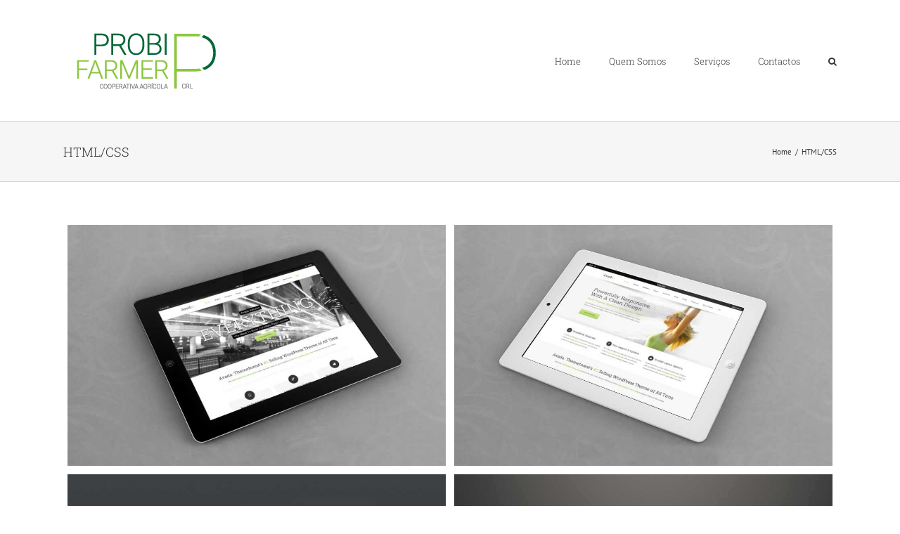

--- FILE ---
content_type: text/html; charset=UTF-8
request_url: http://probifarmer.pt/portfolio_skills/htmlcss/
body_size: 32777
content:
<!DOCTYPE html>
<html class="avada-html-layout-wide" lang="pt-PT" prefix="og: http://ogp.me/ns# fb: http://ogp.me/ns/fb#" prefix="og: http://ogp.me/ns#">
<head>
	<meta http-equiv="X-UA-Compatible" content="IE=edge" />
	<meta http-equiv="Content-Type" content="text/html; charset=utf-8"/>
	<meta name="viewport" content="width=device-width, initial-scale=1" />
	<title>HTML/CSS - Probifarmer</title>

<!-- Search Engine Optimization by Rank Math - https://mythemeshop.com/plugins/wordpress-seo/ -->
<meta name="robots" content="index,follow"/>
<link rel="canonical" href="http://probifarmer.pt/portfolio_skills/htmlcss/" />
<meta property="og:locale" content="pt_PT">
<meta property="og:type" content="object">
<meta property="og:title" content="HTML/CSS - Probifarmer">
<meta property="og:url" content="http://probifarmer.pt/portfolio_skills/htmlcss/">
<meta property="og:site_name" content="Probifarmer">
<meta name="twitter:card" content="summary_large_image">
<meta name="twitter:title" content="HTML/CSS - Probifarmer">
<script type="application/ld+json">[{"@context":"https:\/\/schema.org","@type":"WebSite","@id":"http:\/\/probifarmer.pt\/#website","url":"http:\/\/probifarmer.pt","name":"Probifarmer","potentialAction":{"@type":"SearchAction","target":"http:\/\/probifarmer.pt\/?s={search_term_string}","query-input":"required name=search_term_string"}},{"@context":"https:\/\/schema.org\/","@type":"CollectionPage","headline":"HTML\/CSS","description":"","url":"http:\/\/probifarmer.pt\/portfolio_skills\/htmlcss\/","hasPart":[]},{"@context":"https:\/\/schema.org","@type":"Organization","@id":"http:\/\/probifarmer.pt#organization","name":"Probifarmer","url":"http:\/\/probifarmer.pt","sameAs":[],"email":"geral@probifarmer.pt","address":{"@type":"PostalAddress","streetAddress":"","addressLocality":"Arronches","addressRegion":"","postalCode":"","addressCountry":"Portugal"},"logo":"http:\/\/probifarmer.pt\/wp-content\/uploads\/2019\/01\/logo_web.png"}]</script>
<!-- /Rank Math WordPress SEO plugin -->

<link rel='dns-prefetch' href='//fonts.googleapis.com' />
<link rel='dns-prefetch' href='//s.w.org' />
<link rel="alternate" type="application/rss+xml" title="Probifarmer &raquo; Feed" href="http://probifarmer.pt/feed/" />
<link rel="alternate" type="application/rss+xml" title="Probifarmer &raquo; Feed de comentários" href="http://probifarmer.pt/comments/feed/" />
					<link rel="shortcut icon" href="http://probifarmer.pt/wp-content/uploads/2019/01/favicon-32x32.png" type="image/x-icon" />
		
					<!-- For iPhone -->
			<link rel="apple-touch-icon" href="http://probifarmer.pt/wp-content/uploads/2019/01/apple-icon-57x57.png">
		
					<!-- For iPhone Retina display -->
			<link rel="apple-touch-icon" sizes="114x114" href="http://probifarmer.pt/wp-content/uploads/2019/01/apple-icon-114x114.png">
		
					<!-- For iPad -->
			<link rel="apple-touch-icon" sizes="72x72" href="http://probifarmer.pt/wp-content/uploads/2019/01/apple-icon-72x72.png">
		
					<!-- For iPad Retina display -->
			<link rel="apple-touch-icon" sizes="144x144" href="http://probifarmer.pt/wp-content/uploads/2019/01/apple-icon-144x144.png">
				<link rel="alternate" type="application/rss+xml" title="Feed Probifarmer &raquo; HTML/CSS Skills" href="http://probifarmer.pt/portfolio_skills/htmlcss/feed/" />
		<script type="text/javascript">
			window._wpemojiSettings = {"baseUrl":"https:\/\/s.w.org\/images\/core\/emoji\/11\/72x72\/","ext":".png","svgUrl":"https:\/\/s.w.org\/images\/core\/emoji\/11\/svg\/","svgExt":".svg","source":{"concatemoji":"http:\/\/probifarmer.pt\/wp-includes\/js\/wp-emoji-release.min.js?ver=5.0.22"}};
			!function(e,a,t){var n,r,o,i=a.createElement("canvas"),p=i.getContext&&i.getContext("2d");function s(e,t){var a=String.fromCharCode;p.clearRect(0,0,i.width,i.height),p.fillText(a.apply(this,e),0,0);e=i.toDataURL();return p.clearRect(0,0,i.width,i.height),p.fillText(a.apply(this,t),0,0),e===i.toDataURL()}function c(e){var t=a.createElement("script");t.src=e,t.defer=t.type="text/javascript",a.getElementsByTagName("head")[0].appendChild(t)}for(o=Array("flag","emoji"),t.supports={everything:!0,everythingExceptFlag:!0},r=0;r<o.length;r++)t.supports[o[r]]=function(e){if(!p||!p.fillText)return!1;switch(p.textBaseline="top",p.font="600 32px Arial",e){case"flag":return s([55356,56826,55356,56819],[55356,56826,8203,55356,56819])?!1:!s([55356,57332,56128,56423,56128,56418,56128,56421,56128,56430,56128,56423,56128,56447],[55356,57332,8203,56128,56423,8203,56128,56418,8203,56128,56421,8203,56128,56430,8203,56128,56423,8203,56128,56447]);case"emoji":return!s([55358,56760,9792,65039],[55358,56760,8203,9792,65039])}return!1}(o[r]),t.supports.everything=t.supports.everything&&t.supports[o[r]],"flag"!==o[r]&&(t.supports.everythingExceptFlag=t.supports.everythingExceptFlag&&t.supports[o[r]]);t.supports.everythingExceptFlag=t.supports.everythingExceptFlag&&!t.supports.flag,t.DOMReady=!1,t.readyCallback=function(){t.DOMReady=!0},t.supports.everything||(n=function(){t.readyCallback()},a.addEventListener?(a.addEventListener("DOMContentLoaded",n,!1),e.addEventListener("load",n,!1)):(e.attachEvent("onload",n),a.attachEvent("onreadystatechange",function(){"complete"===a.readyState&&t.readyCallback()})),(n=t.source||{}).concatemoji?c(n.concatemoji):n.wpemoji&&n.twemoji&&(c(n.twemoji),c(n.wpemoji)))}(window,document,window._wpemojiSettings);
		</script>
		<style type="text/css">
img.wp-smiley,
img.emoji {
	display: inline !important;
	border: none !important;
	box-shadow: none !important;
	height: 1em !important;
	width: 1em !important;
	margin: 0 .07em !important;
	vertical-align: -0.1em !important;
	background: none !important;
	padding: 0 !important;
}
</style>
<link rel='stylesheet' id='layerslider-css'  href='http://probifarmer.pt/wp-content/plugins/LayerSlider/static/layerslider/css/layerslider.css?ver=6.7.6' type='text/css' media='all' />
<link rel='stylesheet' id='ls-google-fonts-css'  href='http://fonts.googleapis.com/css?family=Lato:100,300,regular,700,900%7COpen+Sans:300%7CIndie+Flower:regular&#038;subset=latin%2Clatin-ext' type='text/css' media='all' />
<link rel='stylesheet' id='contact-form-7-css'  href='http://probifarmer.pt/wp-content/plugins/contact-form-7/includes/css/styles.css?ver=5.1.1' type='text/css' media='all' />
<link rel='stylesheet' id='rs-plugin-settings-css'  href='http://probifarmer.pt/wp-content/plugins/revslider/public/assets/css/settings.css?ver=5.4.8.1' type='text/css' media='all' />
<style id='rs-plugin-settings-inline-css' type='text/css'>
#rs-demo-id {}
</style>
<link rel='stylesheet' id='avada-stylesheet-css'  href='http://probifarmer.pt/wp-content/themes/Avada/assets/css/style.min.css?ver=5.8' type='text/css' media='all' />
<link rel='stylesheet' id='child-style-css'  href='http://probifarmer.pt/wp-content/themes/Avada-Child-Theme/style.css?ver=5.0.22' type='text/css' media='all' />
<!--[if IE]>
<link rel='stylesheet' id='avada-IE-css'  href='http://probifarmer.pt/wp-content/themes/Avada/assets/css/ie.min.css?ver=5.8' type='text/css' media='all' />
<![endif]-->
<link rel='stylesheet' id='fusion-dynamic-css-css'  href='http://probifarmer.pt/wp-content/uploads/fusion-styles/f7454358cd04bccdbc77809b5d1791d7.min.css?ver=5.0.22' type='text/css' media='all' />
<script type='text/javascript'>
/* <![CDATA[ */
var LS_Meta = {"v":"6.7.6"};
/* ]]> */
</script>
<script type='text/javascript' src='http://probifarmer.pt/wp-content/plugins/LayerSlider/static/layerslider/js/greensock.js?ver=1.19.0'></script>
<script type='text/javascript' src='http://probifarmer.pt/wp-includes/js/jquery/jquery.js?ver=1.12.4'></script>
<script type='text/javascript' src='http://probifarmer.pt/wp-includes/js/jquery/jquery-migrate.min.js?ver=1.4.1'></script>
<script type='text/javascript' src='http://probifarmer.pt/wp-content/plugins/LayerSlider/static/layerslider/js/layerslider.kreaturamedia.jquery.js?ver=6.7.6'></script>
<script type='text/javascript' src='http://probifarmer.pt/wp-content/plugins/LayerSlider/static/layerslider/js/layerslider.transitions.js?ver=6.7.6'></script>
<script type='text/javascript' src='http://probifarmer.pt/wp-content/plugins/revslider/public/assets/js/jquery.themepunch.tools.min.js?ver=5.4.8.1'></script>
<script type='text/javascript' src='http://probifarmer.pt/wp-content/plugins/revslider/public/assets/js/jquery.themepunch.revolution.min.js?ver=5.4.8.1'></script>
<meta name="generator" content="Powered by LayerSlider 6.7.6 - Multi-Purpose, Responsive, Parallax, Mobile-Friendly Slider Plugin for WordPress." />
<!-- LayerSlider updates and docs at: https://layerslider.kreaturamedia.com -->
<link rel='https://api.w.org/' href='http://probifarmer.pt/wp-json/' />
<link rel="EditURI" type="application/rsd+xml" title="RSD" href="http://probifarmer.pt/xmlrpc.php?rsd" />
<link rel="wlwmanifest" type="application/wlwmanifest+xml" href="http://probifarmer.pt/wp-includes/wlwmanifest.xml" /> 
<meta name="generator" content="WordPress 5.0.22" />
		<style type="text/css">.recentcomments a{display:inline !important;padding:0 !important;margin:0 !important;}</style>
		<meta name="generator" content="Powered by Slider Revolution 5.4.8.1 - responsive, Mobile-Friendly Slider Plugin for WordPress with comfortable drag and drop interface." />
<script type="text/javascript">function setREVStartSize(e){									
						try{ e.c=jQuery(e.c);var i=jQuery(window).width(),t=9999,r=0,n=0,l=0,f=0,s=0,h=0;
							if(e.responsiveLevels&&(jQuery.each(e.responsiveLevels,function(e,f){f>i&&(t=r=f,l=e),i>f&&f>r&&(r=f,n=e)}),t>r&&(l=n)),f=e.gridheight[l]||e.gridheight[0]||e.gridheight,s=e.gridwidth[l]||e.gridwidth[0]||e.gridwidth,h=i/s,h=h>1?1:h,f=Math.round(h*f),"fullscreen"==e.sliderLayout){var u=(e.c.width(),jQuery(window).height());if(void 0!=e.fullScreenOffsetContainer){var c=e.fullScreenOffsetContainer.split(",");if (c) jQuery.each(c,function(e,i){u=jQuery(i).length>0?u-jQuery(i).outerHeight(!0):u}),e.fullScreenOffset.split("%").length>1&&void 0!=e.fullScreenOffset&&e.fullScreenOffset.length>0?u-=jQuery(window).height()*parseInt(e.fullScreenOffset,0)/100:void 0!=e.fullScreenOffset&&e.fullScreenOffset.length>0&&(u-=parseInt(e.fullScreenOffset,0))}f=u}else void 0!=e.minHeight&&f<e.minHeight&&(f=e.minHeight);e.c.closest(".rev_slider_wrapper").css({height:f})					
						}catch(d){console.log("Failure at Presize of Slider:"+d)}						
					};</script>

		
	<script type="text/javascript">
		var doc = document.documentElement;
		doc.setAttribute('data-useragent', navigator.userAgent);
	</script>

	</head>

<body class="archive tax-portfolio_skills term-htmlcss term-73 fusion-image-hovers fusion-body ltr fusion-sticky-header no-tablet-sticky-header no-mobile-sticky-header no-mobile-slidingbar fusion-disable-outline mobile-logo-pos-left layout-wide-mode fusion-top-header menu-text-align-left mobile-menu-design-modern fusion-show-pagination-text fusion-header-layout-v1 avada-responsive avada-footer-fx-bg-parallax fusion-search-form-classic fusion-avatar-square">
	<a class="skip-link screen-reader-text" href="#content">Skip to content</a>
				<div id="wrapper" class="">
		<div id="home" style="position:relative;top:-1px;"></div>
		
			<header class="fusion-header-wrapper">
				<div class="fusion-header-v1 fusion-logo-left fusion-sticky-menu- fusion-sticky-logo- fusion-mobile-logo-  fusion-mobile-menu-design-modern">
					<div class="fusion-header-sticky-height"></div>
<div class="fusion-header">
	<div class="fusion-row">
					<div class="fusion-logo" data-margin-top="31px" data-margin-bottom="31px" data-margin-left="0px" data-margin-right="0px">
			<a class="fusion-logo-link"  href="http://probifarmer.pt/" >

						<!-- standard logo -->
			<img src="http://probifarmer.pt/wp-content/uploads/2019/01/logo_web2.png" srcset="http://probifarmer.pt/wp-content/uploads/2019/01/logo_web2.png 1x, http://probifarmer.pt/wp-content/uploads/2019/01/logo_web.png 2x" width="233" height="110" style="max-height:110px;height:auto;" alt="Probifarmer Logo" retina_logo_url="http://probifarmer.pt/wp-content/uploads/2019/01/logo_web.png" class="fusion-standard-logo" />

			
					</a>
		</div>		<nav class="fusion-main-menu" aria-label="Main Menu"><ul id="menu-probi-menu" class="fusion-menu"><li  id="menu-item-11944"  class="menu-item menu-item-type-post_type menu-item-object-page menu-item-home menu-item-11944"  data-item-id="11944"><a  href="http://probifarmer.pt/" class="fusion-bar-highlight"><span class="menu-text">Home</span></a></li><li  id="menu-item-3897"  class="menu-item menu-item-type-post_type menu-item-object-page menu-item-3897"  data-item-id="3897"><a  href="http://probifarmer.pt/quem-somos/" class="fusion-bar-highlight"><span class="menu-text">Quem Somos</span></a></li><li  id="menu-item-11871"  class="menu-item menu-item-type-post_type menu-item-object-page menu-item-11871"  data-item-id="11871"><a  href="http://probifarmer.pt/servicos/" class="fusion-bar-highlight"><span class="menu-text">Serviços</span></a></li><li  id="menu-item-11943"  class="menu-item menu-item-type-post_type menu-item-object-page menu-item-11943"  data-item-id="11943"><a  href="http://probifarmer.pt/probifarmer-contactos/" class="fusion-bar-highlight"><span class="menu-text">Contactos</span></a></li><li class="fusion-custom-menu-item fusion-main-menu-search"><a class="fusion-main-menu-icon fusion-bar-highlight" href="#" aria-label="Pesquisar" data-title="Pesquisar" title="Pesquisar"></a><div class="fusion-custom-menu-item-contents"><form role="search" class="searchform fusion-search-form" method="get" action="http://probifarmer.pt/">
	<div class="fusion-search-form-content">
		<div class="fusion-search-field search-field">
			<label class="screen-reader-text" for="s">Search for:</label>
			<input type="text" value="" name="s" class="s" placeholder="Search ..." required aria-required="true" aria-label="Search ..."/>
		</div>
		<div class="fusion-search-button search-button">
			<input type="submit" class="fusion-search-submit searchsubmit" value="&#xf002;" />
		</div>
	</div>
</form>
</div></li></ul></nav>	<div class="fusion-mobile-menu-icons">
							<a href="#" class="fusion-icon fusion-icon-bars" aria-label="Toggle mobile menu" aria-expanded="false"></a>
		
		
		
			</div>
	
<nav class="fusion-mobile-nav-holder fusion-mobile-menu-text-align-left" aria-label="Main Menu Mobile"></nav>

					</div>
</div>
				</div>
				<div class="fusion-clearfix"></div>
			</header>
					
		
		<div id="sliders-container">
					</div>
				
		
					<div class="fusion-page-title-bar fusion-page-title-bar-none fusion-page-title-bar-left">
	<div class="fusion-page-title-row">
		<div class="fusion-page-title-wrapper">
			<div class="fusion-page-title-captions">

																			<h1 class="entry-title">HTML/CSS</h1>

									
				
			</div>

												<div class="fusion-page-title-secondary">
						<div class="fusion-breadcrumbs"><span itemscope itemtype="http://data-vocabulary.org/Breadcrumb"><a itemprop="url" href="http://probifarmer.pt"><span itemprop="title">Home</span></a></span><span class="fusion-breadcrumb-sep">/</span><span class="breadcrumb-leaf">HTML/CSS</span></div>					</div>
							
		</div>
	</div>
</div>
				
				<main id="main" role="main" class="clearfix " style="">
			<div class="fusion-row" style="">
	<div id="content" class="full-width" style="width: 100%;">
		
<div class="fusion-portfolio fusion-portfolio-archive fusion-portfolio-layout-grid fusion-portfolio-two fusion-portfolio-rollover fusion-portfolio-paging-infinite">

		
	<div class="fusion-portfolio-wrapper" data-picturesize="auto" data-pages="1">

		
					
							
				<article class="fusion-portfolio-post post-198  fusion-col-spacing" style="padding:6px;">

										
																			

<div  class="fusion-image-wrapper" aria-haspopup="true">
	
	
		
					<img width="940" height="600" src="http://probifarmer.pt/wp-content/uploads/2012/07/portfolio_1.jpg" class="attachment-full size-full wp-post-image" alt="" />
	

		<div class="fusion-rollover">
	<div class="fusion-rollover-content">

														<a class="fusion-rollover-link" href="http://probifarmer.pt/portfolio-items/donec-ornare-turpis-eget/">Donec Ore Turis Eget</a>
			
														
																	
													<div class="fusion-rollover-sep"></div>
				
																		<a class="fusion-rollover-gallery" href="http://vimeo.com/8245346" data-id="198" data-rel="iLightbox[gallery]" data-title="portfolio_1" data-caption="">
						Gallery					</a>
														
				
												<h4 class="fusion-rollover-title">
					<a href="http://probifarmer.pt/portfolio-items/donec-ornare-turpis-eget/">
						Donec Ore Turis Eget					</a>
				</h4>
			
														<div class="fusion-rollover-categories"><a href="http://probifarmer.pt/portfolio_category/cat1/" rel="tag">Cat 1</a>, <a href="http://probifarmer.pt/portfolio_category/cat2/" rel="tag">Cat 2</a>, <a href="http://probifarmer.pt/portfolio_category/cat-5/" rel="tag">Cat 5</a></div>					
		
				<a class="fusion-link-wrapper" href="http://probifarmer.pt/portfolio-items/donec-ornare-turpis-eget/" aria-label="Donec Ore Turis Eget"></a>
	</div>
</div>

	
</div>

						
																			<span class="entry-title rich-snippet-hidden">Donec Ore Turis Eget</span><span class="vcard rich-snippet-hidden"><span class="fn"><a href="http://probifarmer.pt/author/Probi2019farmer30/" title="Artigos de Probi2019farmer30" rel="author">Probi2019farmer30</a></span></span><span class="updated rich-snippet-hidden">2012-07-31T17:00:15+00:00</span>													
										
				</article><!-- end portfolio-post -->

								
							
				<article class="fusion-portfolio-post post-195  fusion-col-spacing" style="padding:6px;">

										
																			

<div  class="fusion-image-wrapper" aria-haspopup="true">
	
	
		
					<img width="940" height="600" src="http://probifarmer.pt/wp-content/uploads/2012/07/portfolio_2.jpg" class="attachment-full size-full wp-post-image" alt="" />
	

		<div class="fusion-rollover">
	<div class="fusion-rollover-content">

														<a class="fusion-rollover-link" href="http://probifarmer.pt/portfolio-items/proin-sodales-quam/">Proin Sodales Quam</a>
			
														
								
													<div class="fusion-rollover-sep"></div>
				
																		<a class="fusion-rollover-gallery" href="http://probifarmer.pt/wp-content/uploads/2012/07/portfolio_2.jpg" data-id="195" data-rel="iLightbox[gallery]" data-title="portfolio_2" data-caption="">
						Gallery					</a>
														
				
												<h4 class="fusion-rollover-title">
					<a href="http://probifarmer.pt/portfolio-items/proin-sodales-quam/">
						Proin Sodales Quam					</a>
				</h4>
			
														<div class="fusion-rollover-categories"><a href="http://probifarmer.pt/portfolio_category/cat1/" rel="tag">Cat 1</a>, <a href="http://probifarmer.pt/portfolio_category/cat3/" rel="tag">Cat 3</a>, <a href="http://probifarmer.pt/portfolio_category/cat4/" rel="tag">Cat 4</a></div>					
		
				<a class="fusion-link-wrapper" href="http://probifarmer.pt/portfolio-items/proin-sodales-quam/" aria-label="Proin Sodales Quam"></a>
	</div>
</div>

	
</div>

						
																			<span class="entry-title rich-snippet-hidden">Proin Sodales Quam</span><span class="vcard rich-snippet-hidden"><span class="fn"><a href="http://probifarmer.pt/author/Probi2019farmer30/" title="Artigos de Probi2019farmer30" rel="author">Probi2019farmer30</a></span></span><span class="updated rich-snippet-hidden">2012-07-31T16:53:51+00:00</span>													
										
				</article><!-- end portfolio-post -->

								
							
				<article class="fusion-portfolio-post post-193  fusion-col-spacing" style="padding:6px;">

										
																			

<div  class="fusion-image-wrapper" aria-haspopup="true">
	
	
		
					<img width="940" height="600" src="http://probifarmer.pt/wp-content/uploads/2012/07/portfolio_4.jpg" class="attachment-full size-full wp-post-image" alt="" />
	

		<div class="fusion-rollover">
	<div class="fusion-rollover-content">

														<a class="fusion-rollover-link" href="http://probifarmer.pt/portfolio-items/curabitur-malesuada-lorem/">Curabitur Malada Lorem</a>
			
														
								
													<div class="fusion-rollover-sep"></div>
				
																		<a class="fusion-rollover-gallery" href="http://probifarmer.pt/wp-content/uploads/2012/07/portfolio_4.jpg" data-id="193" data-rel="iLightbox[gallery]" data-title="portfolio_4" data-caption="">
						Gallery					</a>
														
				
												<h4 class="fusion-rollover-title">
					<a href="http://probifarmer.pt/portfolio-items/curabitur-malesuada-lorem/">
						Curabitur Malada Lorem					</a>
				</h4>
			
														<div class="fusion-rollover-categories"><a href="http://probifarmer.pt/portfolio_category/cat1/" rel="tag">Cat 1</a>, <a href="http://probifarmer.pt/portfolio_category/cat3/" rel="tag">Cat 3</a>, <a href="http://probifarmer.pt/portfolio_category/cat-5/" rel="tag">Cat 5</a></div>					
		
				<a class="fusion-link-wrapper" href="http://probifarmer.pt/portfolio-items/curabitur-malesuada-lorem/" aria-label="Curabitur Malada Lorem"></a>
	</div>
</div>

	
</div>

						
																			<span class="entry-title rich-snippet-hidden">Curabitur Malada Lorem</span><span class="vcard rich-snippet-hidden"><span class="fn"><a href="http://probifarmer.pt/author/Probi2019farmer30/" title="Artigos de Probi2019farmer30" rel="author">Probi2019farmer30</a></span></span><span class="updated rich-snippet-hidden">2012-07-31T16:44:55+00:00</span>													
										
				</article><!-- end portfolio-post -->

								
							
				<article class="fusion-portfolio-post post-192  fusion-col-spacing" style="padding:6px;">

										
																			

<div  class="fusion-image-wrapper" aria-haspopup="true">
	
	
		
					<img width="940" height="600" src="http://probifarmer.pt/wp-content/uploads/2012/07/portfolio_5.jpg" class="attachment-full size-full wp-post-image" alt="" />
	

		<div class="fusion-rollover">
	<div class="fusion-rollover-content">

														<a class="fusion-rollover-link" href="http://probifarmer.pt/portfolio-items/suspendisse-pharetra-urna/">Suspende Phara Urna</a>
			
														
								
													<div class="fusion-rollover-sep"></div>
				
																		<a class="fusion-rollover-gallery" href="http://probifarmer.pt/wp-content/uploads/2012/07/portfolio_5.jpg" data-id="192" data-rel="iLightbox[gallery]" data-title="portfolio_5" data-caption="">
						Gallery					</a>
														
				
												<h4 class="fusion-rollover-title">
					<a href="http://probifarmer.pt/portfolio-items/suspendisse-pharetra-urna/">
						Suspende Phara Urna					</a>
				</h4>
			
														<div class="fusion-rollover-categories"><a href="http://probifarmer.pt/portfolio_category/cat2/" rel="tag">Cat 2</a>, <a href="http://probifarmer.pt/portfolio_category/cat3/" rel="tag">Cat 3</a>, <a href="http://probifarmer.pt/portfolio_category/cat4/" rel="tag">Cat 4</a></div>					
		
				<a class="fusion-link-wrapper" href="http://probifarmer.pt/portfolio-items/suspendisse-pharetra-urna/" aria-label="Suspende Phara Urna"></a>
	</div>
</div>

	
</div>

						
																			<span class="entry-title rich-snippet-hidden">Suspende Phara Urna</span><span class="vcard rich-snippet-hidden"><span class="fn"><a href="http://probifarmer.pt/author/Probi2019farmer30/" title="Artigos de Probi2019farmer30" rel="author">Probi2019farmer30</a></span></span><span class="updated rich-snippet-hidden">2012-07-31T16:43:55+00:00</span>													
										
				</article><!-- end portfolio-post -->

					
	</div><!-- end portfolio-wrapper -->

				
	</div><!-- end fusion-portfolio -->
	</div>
						
				</div>  <!-- fusion-row -->
			</main>  <!-- #main -->
			
			
			
										
				<div class="fusion-footer">
						
	<footer role="contentinfo" class="fusion-footer-widget-area fusion-widget-area">
		<div class="fusion-row">
			<div class="fusion-columns fusion-columns-4 fusion-widget-area">
				
																									<div class="fusion-column col-lg-3 col-md-3 col-sm-3">
							<section id="text-3" class="fusion-footer-widget-column widget widget_text">			<div class="textwidget"><p><img src="http://probifarmer.pt/wp-content/uploads/2019/01/probifarmer_white.png" alt="probifarmer" /></p>
<p>A Probifarmer oferece um vasto leque de ferramentas no apoio aos Agricultores, Produtores e Empresários Agrícolas. Conta já com um elevado número de Produtores Agrícolas, prestando apoio a uma área de cerca de 61000ha, de Norte a Sul do País.</p>
</div>
		<div style="clear:both;"></div></section>																					</div>
																										<div class="fusion-column col-lg-3 col-md-3 col-sm-3">
									<section id="recent-posts-6" class="fusion-footer-widget-column widget widget_recent_entries">		<h4 class="widget-title">Artigos recentes</h4>		<ul>
											<li>
					<a href="http://probifarmer.pt/2022/01/19/candidaturas-pedido-unico-2022/">Candidaturas Pedido Único 2022</a>
									</li>
											<li>
					<a href="http://probifarmer.pt/2020/09/28/pedido-unico-sintese-ano-2020-em-plena-pandemia-covid-19-joao-rodrigues/">Pedido Único – Síntese ano 2020 em plena Pandemia COVID-19 – João Rodrigues</a>
									</li>
											<li>
					<a href="http://probifarmer.pt/2020/09/16/tecnicos-probifarmer-acreditados-para-elaboracao-registo-de-processos-si-reap-e-reap/">Técnicos PROBIFARMER acreditados para elaboração/registo de processos SI REAP e REAP</a>
									</li>
											<li>
					<a href="http://probifarmer.pt/2020/08/18/ministerio-da-agricultura-antecipa-pagamentos-de-112-milhoes-de-euros/">Ministério da Agricultura antecipa pagamentos de 112 milhões de euros</a>
									</li>
											<li>
					<a href="http://probifarmer.pt/2020/07/08/os-tecnicos-da-probifarmer-farm-assurers-oficiais-globalg-a-p-realizaram-mais-uma-vez-com-sucesso-uma-renovacao-da-certificacao-globalg-a-p-globalg-a-p-risk-assessment-on-social-practice-gra/">Técnicos da Probifarmer ( FARM ASSURERS oficiais GLOBALG.A.P. ), realizaram mais uma vez com SUCESSO uma renovação da certificação GLOBALG.A.P + GLOBALG.A.P. RISK ASSESSMENT ON SOCIAL PRACTICE (GRASP)</a>
									</li>
					</ul>
		<div style="clear:both;"></div></section>																					</div>
																										<div class="fusion-column col-lg-3 col-md-3 col-sm-3">
							<section id="facebook-like-widget-2" class="fusion-footer-widget-column widget facebook_like"><h4 class="widget-title">Siga-nos no Facebook</h4>
												<script>
			
					window.fbAsyncInit = function() {
						fusion_resize_page_widget();

						jQuery( window ).resize( function() {
							fusion_resize_page_widget();
						});

						function fusion_resize_page_widget() {
							var $container_width = jQuery( '.facebook-like-widget-2' ).width();

							if ( 1 > $container_width ) {
								$container_width = 268;
							}

							if ( $container_width != jQuery('.facebook-like-widget-2 .fb-page' ).data( 'width' ) && $container_width != jQuery('.facebook-like-widget-2 .fb-page' ).data( 'original-width' ) ) {
								jQuery('.facebook-like-widget-2 .fb-page' ).attr( 'data-width', $container_width );
								if ( 'undefined' !== typeof FB ) {
									FB.XFBML.parse();
								}
							}
						}
					};

					( function( d, s, id ) {
						var js, 
							fjs = d.getElementsByTagName( s )[0];
						if ( d.getElementById( id ) ) {
							return;
						}
						js     = d.createElement( s ); 
						js.id  = id;
						js.src = "https://connect.facebook.net/pt_PT/sdk.js#xfbml=1&version=v2.11&appId=";
						fjs.parentNode.insertBefore( js, fjs );
					}( document, 'script', 'facebook-jssdk' ) );

							</script>
			
			<div class="fb-like-box-container facebook-like-widget-2" id="fb-root">
				<div class="fb-page" data-href="https://www.facebook.com/Probifarmer/" data-original-width="268" data-width="268" data-adapt-container-width="true" data-small-header="true" data-height="240" data-hide-cover="false" data-show-facepile="true" data-tabs=""></div>
			</div>
			<div style="clear:both;"></div></section>																					</div>
																										<div class="fusion-column fusion-column-last col-lg-3 col-md-3 col-sm-3">
							<section id="contact_info-widget-4" class="fusion-footer-widget-column widget contact_info"><h4 class="widget-title">Contactos:</h4>
		<div class="contact-info-container">
							<p class="address">Rua Dr. Edmundo Curvelo, Edifício da Caixa Agrícola, 1º andar, 7340-029 Arronches</p>
			
							<p class="phone">Phone: +351 245 582 251</p>
			
			
			
							<p class="email">Email: <a href="mailto:&#103;e&#114;al&#64;pro&#98;&#105;&#102;a&#114;mer.&#112;&#116; ">geral@probifarmer.pt </a></p>
			
					</div>
		<div style="clear:both;"></div></section>																					</div>
																											
				<div class="fusion-clearfix"></div>
			</div> <!-- fusion-columns -->
		</div> <!-- fusion-row -->
	</footer> <!-- fusion-footer-widget-area -->

	
	<footer id="footer" class="fusion-footer-copyright-area fusion-footer-copyright-center">
		<div class="fusion-row">
			<div class="fusion-copyright-content">

				<div class="fusion-copyright-notice">
		<div>
		<p>© Copyright 2019 - Probifarmer  |   Todos os direitos reservados   |   Design: <a href='http://virguladesign.com' target="_blank">Virgula</a></p>
<p><a href="http://probifarmer.pt/portugal2020/">
<img border="0" src="http://probifarmer.pt/bar.png" width="400" height="400"></p>
</a></div>	</div>
</div>
<div class="fusion-social-links-footer">
	<div class="fusion-social-networks"><div class="fusion-social-networks-wrapper"><a  class="fusion-social-network-icon fusion-tooltip fusion-facebook fusion-icon-facebook" style="color:#46494a;" href="https://www.facebook.com/Probifarmer/?__tn__=kC-R&amp;eid=ARByuE3V8DoLqzaPkJbSmJVuptrsiR4OhagJjuXC_GIN55NsbY_0dPHVAdobe8bWQcEpG4bemmvmujZz&amp;hc_ref=ART1El2R7JGCHF5NUNer2wOLCukHrcB-4Ut6PixDLeZpA7rNQLI08waZvMopAbq3ZSw" target="_blank" rel="noopener noreferrer" data-placement="top" data-title="Facebook" data-toggle="tooltip" title="Facebook"><span class="screen-reader-text">Facebook</span></a></div></div></div>

			</div> <!-- fusion-fusion-copyright-content -->
		</div> <!-- fusion-row -->
	</footer> <!-- #footer -->
				</div> <!-- fusion-footer -->
			
								</div> <!-- wrapper -->

								<a class="fusion-one-page-text-link fusion-page-load-link"></a>

		<script type='text/javascript'>
/* <![CDATA[ */
var rankMath = {"version":"1.0.14","ajaxurl":"http:\/\/probifarmer.pt\/wp-admin\/admin-ajax.php","adminurl":"http:\/\/probifarmer.pt\/wp-admin\/admin.php","security":"3610899d91"};

/* ]]> */
</script>
		<script>
			;(function($) {
				$( '.is-dismissible' ).on( 'click', '.notice-dismiss', function() {
					var notice = $( this ).parent()

					$.ajax({
						url: ajaxurl,
						type: 'POST',
						dataType: 'json',
						data: {
							action: 'wp_helpers_notice_dismissible',
							security: notice.data( 'security' ),
							notificationId: notice.attr( 'id' )
						}
					});
				});
			})(jQuery);
		</script>
						<script type="text/javascript">
				jQuery( document ).ready( function() {
					var ajaxurl = 'http://probifarmer.pt/wp-admin/admin-ajax.php';
					if ( 0 < jQuery( '.fusion-login-nonce' ).length ) {
						jQuery.get( ajaxurl, { 'action': 'fusion_login_nonce' }, function( response ) {
							jQuery( '.fusion-login-nonce' ).html( response );
						});
					}
				});
				</script>
				<script type='text/javascript'>
/* <![CDATA[ */
var PowerStatsParams = {"ajaxurl":"http:\/\/probifarmer.pt\/wp-admin\/admin-ajax.php","ci":"YToyOntzOjEyOiJjb250ZW50X3R5cGUiO3M6ODoidGF4b25vbXkiO3M6ODoiY2F0ZWdvcnkiO3M6MDoiIjt9.f6639c735a36ff9e852b42df966e763b"};
/* ]]> */
</script>
<script type='text/javascript' src='http://probifarmer.pt/wp-content/plugins/wp-power-stats/wp-power-stats.js'></script>
<script type='text/javascript'>
/* <![CDATA[ */
var wpcf7 = {"apiSettings":{"root":"http:\/\/probifarmer.pt\/wp-json\/contact-form-7\/v1","namespace":"contact-form-7\/v1"}};
/* ]]> */
</script>
<script type='text/javascript' src='http://probifarmer.pt/wp-content/plugins/contact-form-7/includes/js/scripts.js?ver=5.1.1'></script>
<!--[if IE 9]>
<script type='text/javascript' src='http://probifarmer.pt/wp-content/themes/Avada/includes/lib/assets/min/js/general/fusion-ie9.js?ver=1'></script>
<![endif]-->
<script type='text/javascript' src='http://probifarmer.pt/wp-content/uploads/fusion-scripts/2460b54795bc86942b0924f6e8077b9f.min.js'></script>
<script type='text/javascript' src='http://probifarmer.pt/wp-includes/js/wp-embed.min.js?ver=5.0.22'></script>
	</body>
</html>


--- FILE ---
content_type: text/html; charset=UTF-8
request_url: http://probifarmer.pt/wp-admin/admin-ajax.php
body_size: 186
content:
8511.739aa9b155962df4bad0f62988014e46